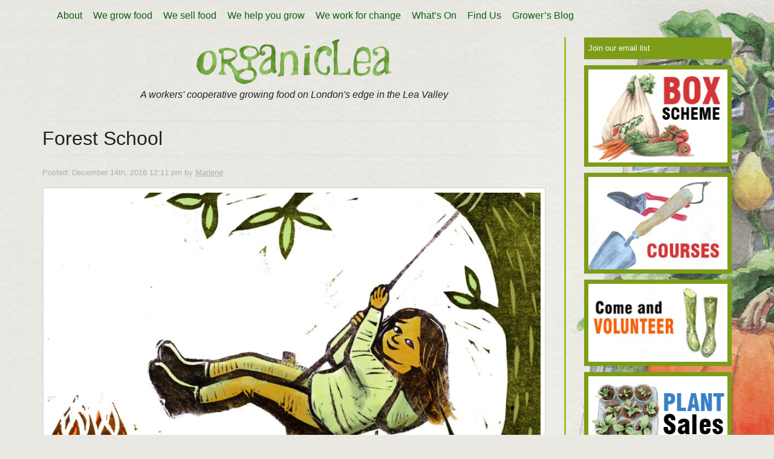

--- FILE ---
content_type: text/javascript
request_url: https://www.organiclea.org.uk/wp-content/themes/organiclea/assets/js/global.js?ver=1.0
body_size: -222
content:
/* Global Custom Javascript */
(function( $ ) {

	

})( jQuery );
